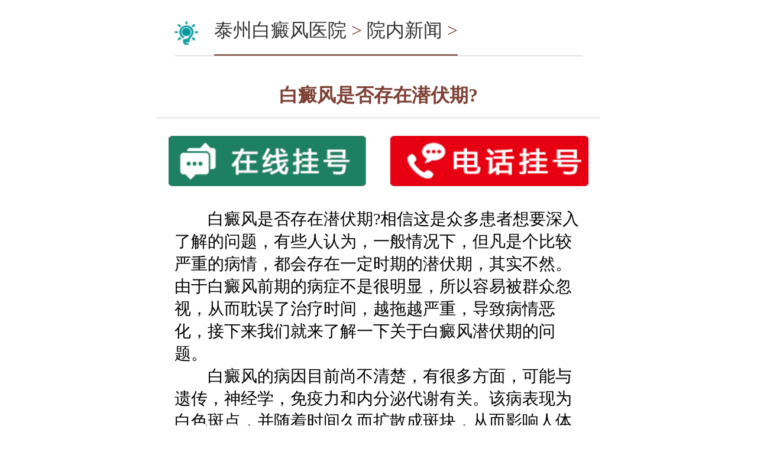

--- FILE ---
content_type: text/html
request_url: http://tz.szrjbdf.com/ynxw/1940.html
body_size: 2611
content:
<!DOCTYPE html>

<html>



	<head>

		<meta charset="utf-8">

		<!--只适合在手机上看-->

		<meta name="applicable-device" content="mobile">

		<!--禁止百度转码-->

		<meta http-equiv="Cache-Control" content="no-siteapp">

		<!--禁止缓存-->

		<meta http-equiv="Cache-Control" content="must-revalidate,no-cache">

		<!--宽度等于设备宽度，禁止缩放-->

		<meta name="viewport" content="width=device-width,user-scalable=no">

		<!--删除默认的苹果工具栏和菜单栏-->

		<meta content="no" name="apple-mobile-web-app-capable">

		<!--苹果私有"添加到主屏幕“后，全屏显示-->

		<meta content="yes" name="apple-touch-fullscreen">

		<!--关闭电话号码的自动识别-->

		<meta content="telephone=no" name="format-detection">

		<!--显示手机信号、时间、电池的顶部导航栏的颜色-->

		<meta name="apple-mobile-web-app-status-bar-style" content="black">

		<title>白癜风是否存在潜伏期?-苏州白癜风医院</title>

		<meta name="keywords" content="泰州白癜风医院,泰州治疗白癜风医院,泰州白癜风哪家好,泰州白癜风专科医院">

		<meta name="description" content="泰州治疗白癜风医院哪里好?泰州白癜风医院是泰州专业治疗白癜风的专科医院,我院有经验丰富的医师团队,为白癜风患者的病情制定专属的方案治疗.">

		<!-- 遮罩 -->

		<link rel="shortcut icon" href="https://rj.jgyljt.com/jgswt/img/logo.ico">

		<link rel="stylesheet" type="text/css" href="/templets/taizhou/css/index.css">



		<!--logo-->



		<!--商务通-->



		<script charset="utf-8" src="https://rj.jgyljt.com/jgswt/init.php?referer=http://tz.szrjbdf.com/"></script>



		<script type="text/javascript" language="javascript" src="https://rj.jgyljt.com/jgswt/js/TouchSlide.1.1.js"></script>



		<!--（有时可删除）-->



		<script type="text/javascript" language="javascript" src="https://rj.jgyljt.com/jgswt/js/jquery.js"></script>

		<script type="text/javascript" language="javascript" src="/templets/taizhou/js/jquery.SuperSlide.2.1.3.js"></script>

		<script type="text/javascript">+function(){remLayout();function remLayout(){var w=document.documentElement.clientWidth;w=w>750?750:w;w=w<=320?320:w;document.documentElement.style.fontSize=w/7.5+'px';}window.addEventListener('resize',function(){remLayout();},false);}();</script>

			



	</head>



	<body>

		<div class="main">

			<div id="jgNotice"></div>

			<div id="jgHeader"></div>

			<div id="jgTopNav"></div>

			<div id="jgSlide"></div>

	

		

			<div class="titCom">

			<h4>

				<img src="/templets/taizhou/img/xtb-pic02.png" alt="icon">

					<b style="font-weight: normal;">	<a href='/'>泰州白癜风医院</a> > <a href='/ynxw/'>院内新闻</a> > </b>

			</h4>

			

			</div>

			<div class="bodyText">

				<div class="acrTitle">

					<h1>白癜风是否存在潜伏期?</h1>

					

					<div class="comYuyue">

						<ul>

							<li><a href="/swt"><img src="/templets/taizhou/img/xystw.gif" alt="icon"></a></li>

							<li><a href="tel:0512-67073120" class="trackTel"><img src="/templets/taizhou/img/yjgt.gif" alt="icon"></a></li>

						</ul>

					</div>

				</div>

				<div class="bodyArc">

					<p>                        <p>　　白癜风是否存在潜伏期?相信这是众多患者想要深入了解的问题，有些人认为，一般情况下，但凡是个比较严重的病情，都会存在一定时期的潜伏期，其实不然。由于白癜风前期的病症不是很明显，所以容易被群众忽视，从而耽误了治疗时间，越拖越严重，导致病情恶化，接下来我们就来了解一下关于白癜风潜伏期的问题。</p><p>　　白癜风的病因目前尚不清楚，有很多方面，可能与遗传，神经学，免疫力和内分泌代谢有关。该病表现为白色斑点，并随着时间久而扩散成斑块，从而影响人体的外观。在医学上，潜伏期通常是指从病原体侵入人体到开始临床症状的时期。而白癜风不是传染性疾病，没有所谓的潜伏期。因此，一旦疾病发作，就会直接出现皮肤病变的症状。</p><p>　　早期白癜风常常被忽视和误诊。一般而言，白癜风的早期症状如下：患处为白色，与正常皮肤的分界明显，不突出皮肤，毛孔被阻塞，患处皮肤较光滑。没有鳞片，无痛，并且大多是对称的。个别患者发病前有白发且无明显症状。身体出现白斑也不能说就是白癜风，所以身体出现症状一定要先去医院确诊，弄清楚病因在进行一个正确合理的治疗。</p><p>　　在白癜风发作之前，大多数白癜风患者会遇到以下情况：睡眠差，出汗过多，工作生活或学习压力沉重，或长期暴露于潮湿环境，长时间暴露于阳光和寒冷出汗后刮风。饮食不合理，外伤，进食辛辣食物等。目前，各种污染也是导致白癜风患者人数逐年增加的因素，所以需要大家自己注意周边环境。</p>                    </p>

				</div>

			</div>

			<div class="listDede">

				

				

		

			</div>

			<div id="jgGuahao"></div>

			<div id="jgFooter"></div>

			<div id="jgAddon"></div>

		</div>

	</body>

	<!--商务通-->

	<script type="text/javascript" charset="utf-8" src="https://rj.jgyljt.com/jgswt/swt.js"></script>



</html>

--- FILE ---
content_type: text/css
request_url: http://tz.szrjbdf.com/templets/taizhou/css/index.css
body_size: 1703
content:
@charset "utf-8";
*{
    margin: 0;
    padding: 0;
}
body{
    font-size: 0.28rem;
}
a{
    text-decoration: none;
    color: #333;
}
ul li{
    list-style: none;
}
img{
    width: 100%;
    display: inherit;
}

.main{
    width: 7.5rem;
    margin: 0 auto;
}
.topNews{
    overflow: hidden;
    margin: 0.3rem;
}
.topNewsL{
    float: left;
    border-right: 1px solid #ccc;
    padding-right: 0.3rem;
}
.topNewsL p{
    font-size: 0.32rem;
}
.topNewsL p:nth-child(2){
    color: #f69600
}
.topNewsR{
    float: left;
    margin-left: 0.2rem;
    margin-top: 0.12rem;
    background: url(/templets/wxbdf/img/new1.gif) no-repeat;
    background-size: 0.7rem 0.6rem;
    padding-left: 0.7rem;
}
.topNewstitle{
    font-size: 0.3rem;
}
.titCom{
    margin: 0.3rem;
    border-bottom: 1px solid #ccc;
}
.titCom h4{
    color: #333;
    font-weight: normal;
    font-size: 0.26rem;
}
.titCom h4 img,.titSpan img{
    width: 0.4rem;
    height: 0.4rem;
    display: inline-block;
    vertical-align: middle;
}
.titCom .titP{
    font-size: 0.24rem;
    display: inline-block;
}
.titSpan{
    font-size: 0.28rem;
    margin-left: 0.6rem;
}
.titCom b{
    color: #7e4136;
    font-size: 0.32rem;
    border-bottom: 2px solid #7e4136;
    padding-bottom: 0.18rem;
    margin-left: 0.2rem;
    display: inline-block;
}
.typeBdf{
    margin: 0.2rem 0.3rem;
}
.typeBdf ul{
   overflow: hidden;
}
.typeBdf ul li{
   float: left;
   padding: 0.1rem 0.2rem;
   border: 1px solid #ccc;
   font-size: 0.28rem;
   margin: 0.1rem 0.13rem;
 }
 .typeBdf ul li:nth-child(2),.typeBdf ul li:nth-child(9){
     background: #f69600;
     color: #fff!important;
 }
 .typeBdf ul li:nth-child(2) a,.typeBdf ul li:nth-child(9) a{

    color: #fff!important;
}
 .typeBdf ul li:nth-child(4){
    background:  #7e4136;
    color: #fff!important;
}
.typeBdf ul li:nth-child(4) a{
    color: #fff!important;
}
.telY{
    overflow: hidden;
    margin: 0.3rem 0.4rem
}
.telYL{
    float: left;
}
.telYL p{
    font-size: 0.26rem;
}
.telYR{
    float: right;
}
.telYR p{
background: #7e4136;
padding: 0.2rem 0.4rem;
text-align: center;
}
.telYR p a{
    color: #fff;
    text-align: center;
    font-size: 0.28rem;
    display: inherit
}
.titSpan1 img{
    width: 0.4rem;
    height: 0.4rem;
    vertical-align: middle;
    display: inline-block;
}
.titSpan1{
    font-size: 0.3rem;
    display: inherit;
    line-height: 0.7rem;
    color: #7e4136;
    font-weight: bold;

}
.yuyue{
    border: 1px dashed #ccc;
    margin: 0.2rem;
    padding-bottom: 0.2rem
}
.yuyue ul{
    overflow: hidden;
}
.yuyue ul li{
    float: left;
    width: 25%;
    box-sizing: border-box;
    border-right: 1px solid #dcdcdc;
    padding-left: 5%;
    padding-right: 5%;
}
.yuyue ul li p{
    font-size: 0.3rem;
}
.yuyue ul li:nth-last-child(){
    border-right: none!important;
}
.yuyue b{
    text-align: center;
    font-size: 0.32rem;
    text-align: center;
    display: inherit;
    color: #737373;
    line-height: 0.8rem;
}
.hf{
    margin: 0.2rem auto;
}
.ksxq_doclist {
    padding: 0.2rem 0.3rem;
    margin: 0.2rem auto;
    overflow: hidden;
    border-bottom: 1px solid #ccc;
}
.ksxq_doclist2{
    padding: 0.2rem 0;
     margin: 0.2rem 0.3rem;
    overflow: hidden;
    background: #eeeeee;
    border-bottom: none;
}
.ksxq_docimg {
    display: block;
    width: 24%;
    overflow: hidden;
    padding: 1.2%;
    border-radius: 50%;
}
.ksxq_docimg2 {
    display: block;
    width: 18%;
    overflow: hidden;
    padding: 1.2%;
    border-radius: 50%;
}
.fl {
    float: left;
}

.ksxq_docimg img {
    display: block;
    width: 100%;
}

.ksxq_docabout {
    float: right;
    width: 71%
}
.ksxq_docabout2{
    float: right;
    width: 78% 
}
.ksxq_docabout h1 {
    font-weight: normal;
    margin-top: 0.1rem;
    font-weight: bold;
    font-size: 0.3rem;
    text-align: left;
}

.ksxq_docabout h1 span {
    margin-left: 0.2rem;
    font-weight: normal;

}

.ksxq_docabout h2 {
    font-size: 0.2rem;
    text-align: left;
    line-height: 0.45rem;
    white-space: nowrap;
    overflow: hidden;
    text-overflow: ellipsis;
}

.ksxq_docabout p {
    font-size: 0.26rem;
    color: #666;
    line-height: 0.45rem;
}
.ksxq_docabout2 p {
    font-size: 0.24rem;
    color: #666;
    line-height: 0.45rem;
    text-align: left;
}
.ksxq_docabout p span {
    color: #f46a00;
    font-weight: bold;
    font-size: 0.26rem;
}

.ksxq_docabout p a {
    color: #f46a00;
    font-size: 0.22rem;
    padding-left: 0.15rem;
}
.idx_zj_href a:first-child {
    margin-left: 0;
}
.idx_zj_href {
    width: 84%;
    margin-top: 3%;
    float: left;
    padding: 0 0.2rem;
    margin-bottom: 0.2rem;
}

.idx_zj_href a {
    display: block;
    float: left;
    margin-left: 0.2rem;
    font-size: 0.28rem;
    width: 46%;
    text-align: center;
    line-height: 0.5rem;
    border-radius: 0.05rem;
}

.idx_zj_href a:first-child {
    margin-left: 0;
}
.idx_zj_href a img{
    width: 0.4rem;
    height: 0.4rem;
    display: inline-block;
    vertical-align: middle; 
    margin-right: 0.1rem;
}

.wdfw .bd {
    text-align: center;
    height: auto;
    width: 7.1rem;
    margin: 0 auto
}
.ul_div{
    overflow: hidden;
}
.wdfw .bd ul li {
    float: left;
    width: 3.4rem;
    margin-left: .15rem;
    position: relative
}

.wdfw .bd ul li img {
    width: 100%
}

.wdfw .hd {
    overflow: hidden;
    margin: .1rem auto .3rem auto;
    width: 7.1rem
}

.wdfw .hd ul {
    overflow: hidden
}

.wdfw .hd ul li {
    float: left;
    width: 1.58rem;
    background: #eeeeee;
    color: #333;
    text-align: center;
    margin-right: .25rem;
    position: relative;
    border-radius: 0.1rem;
    padding: 0.15rem 0;
}
.wdfw .hd ul li img{
    width: 40%;
    margin: 0 auto;
}
.wdfw .bd ul li h1 {
    color: #fff;
    text-align: center;
    background: #000;
    opacity: .6;
    font-size: .28rem;
    position: absolute;
    bottom: 0;
    left: 0;
    padding: .1rem 0;
    width: 100%
}

.wdfw .hd ul li:nth-child(1) {
    border-left: none
}

.wdfw .hd ul li:nth-child(4) {
    margin-right: 0
}

.wdfw .hd ul li.on {
    background: #ff9933;
    color: #fff
}

.wdfw .hd ul li p {
    text-align: center;
    font-size: .28rem
}
.listDede{
    margin: 0.2rem 0.3rem
}
.listDede ul li{
    line-height: 0.6rem;
    border-bottom:1px solid #7e4136;
}
.listDede ul li a{
   font-size: 0.3rem;
   color: #666666;
}
.listDede ul li a b{
    font-weight: normal;
}
.listText{
    border-bottom: 1px dashed #ccc;
    padding-bottom: 0.1rem;

}
.listText a{
    color: #7e4136;

}
.pagelist {
	display: table;
	margin: 0 auto;
	border-collapse: separate;
	border-spacing: 5px;
}

.pagelist ul {
	background: none !important;
}

.pagelist ul li {
    display: table-cell;
    border: #acacac 1px solid;
    text-align: center;
    padding: 0 10px;
    float: left;
    margin-left: 0.2rem;
    margin-bottom: 0.2rem;
}
.bodyText{
    margin: 0.3rem auto;
}
.bodyArc p img{
   width: 60%;
}
.acrTitle h1{
text-align: center;
font-size: 0.32rem;
color: #7e4136;
padding: 0.15rem;
border-bottom: 1px solid #ccc;
}
.bodyArc{
    margin: 0.2rem auto;
    padding: 0 0.3rem;
}
.comYuyue{
    margin: 0.3rem 0;
}
.comYuyue ul{
 overflow: hidden;
}
.comYuyue ul li{
   float: left;
   margin: 0 0.2rem;
    width: 3.35rem;
}
.comYuyue ul li img{
width: 100%;
height: 0.85rem;
}